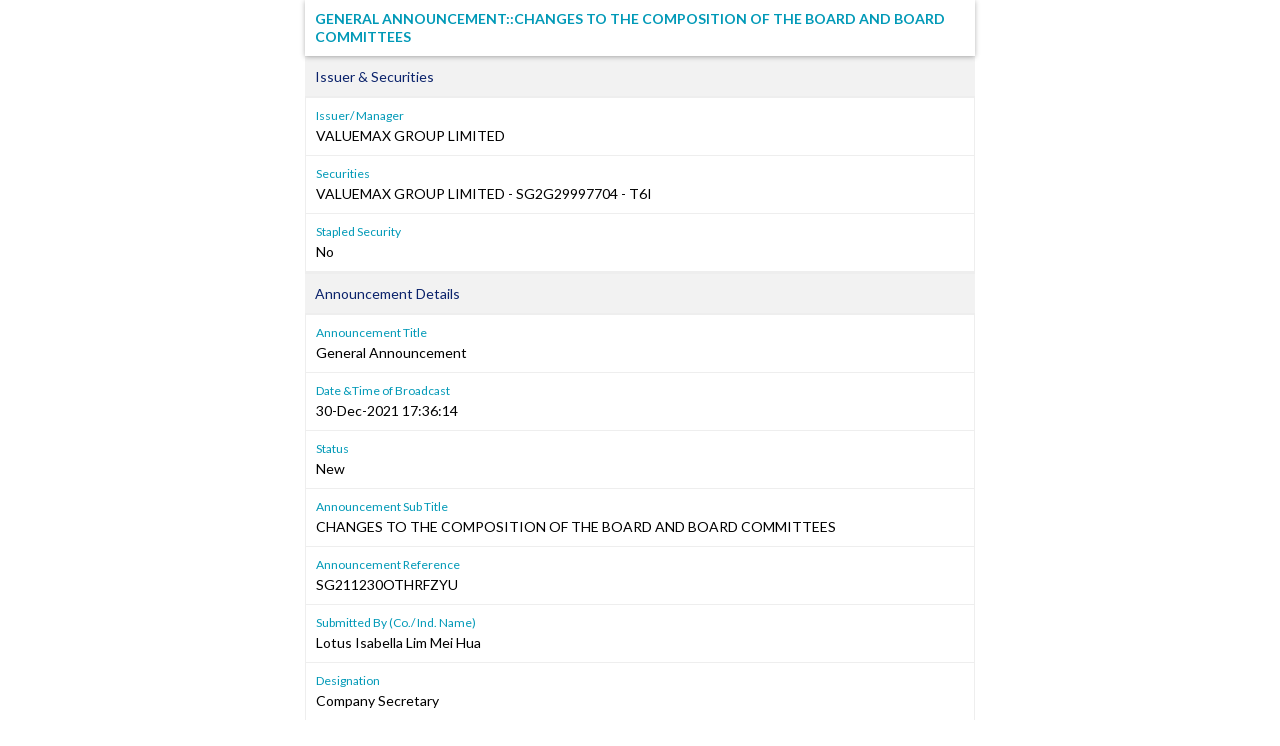

--- FILE ---
content_type: text/html; charset=utf-8
request_url: https://links.sgx.com/1.0.0/corporate-announcements/9OTBMQWMWCR20IL8/4c19ce81246133635ce8ad91b315d78c291e56f1c841b3ade70cf21edb67ce16
body_size: 1843
content:


 
<!DOCTYPE html PUBLIC "-//W3C//DTD XHTML 1.0 Transitional//EN">
<html xmlns="http://www.w3.org/1999/xhtml">
<head id="Head1"><meta http-equiv="X-UA-Compatible" content="IE=edge" /><link rel="shortcut icon" type="image/x-icon" href="/image/favicon.ico" /><link href="../../../_layouts/1033/styles/SGX.COW.MasterPage/SGX_COW_MasterPage/SGX_Stocks.css" rel="stylesheet" type="text/css" />
    <!-- Custom Corporate announcement -->
    <link href="../../../_layouts/1033/styles/SGX.COW.MasterPage/SGX_COW_MasterPage/SGX_Master.css" rel="stylesheet" type="text/css" />
    <!--Warrants-->
    <link href="../../../_layouts/1033/styles/SGX.COW.MasterPage/SGX_COW_MasterPage/SGX_Warrants.css" rel="stylesheet" type="text/css" />
    <!--CorpInfo-->
    <link href="../../../_layouts/1033/styles/SGX.COW.MasterPage/SGX_COW_MasterPage/SGX_CorpInfo.css" rel="stylesheet" type="text/css" />
    <!--IPOAllinOne-->
    <link href="../../../_layouts/1033/styles/SGX.COW.MasterPage/SGX_COW_MasterPage/SGX_IPO_Page.css" rel="stylesheet" type="text/css" /><title>General Announcement&#58;&#58;CHANGES TO THE COMPOSITION OF THE BOARD AND BOARD COMMITTEES</title><meta name='Title' content='VALUEMAX GROUP LIMITED' /> <meta name='Date' content='20211230T17&#58;36&#58;14Z' /> <meta name='Description' content='General Announcement&#58;&#58;CHANGES TO THE COMPOSITION OF THE BOARD AND BOARD COMMITTEES-SG211230OTHRFZYU' /> <meta property="og:image" content="http://www.sgx.com/sgxv2/image/theme/sgxPortal.png"><meta name="viewport" content="width=device-width, initial-scale=1"><meta property='og:title' content='VALUEMAX GROUP LIMITED : 30-Dec-2021' /><meta property='og:description'  content='General Announcement&#58;&#58;CHANGES TO THE COMPOSITION OF THE BOARD AND BOARD COMMITTEES' /> <title>
	General Announcement&#58;&#58;CHANGES TO THE COMPOSITION OF THE BOARD AND BOARD COMMITTEES
</title></head>
<body>
    <form name="form1" method="post" action="./4c19ce81246133635ce8ad91b315d78c291e56f1c841b3ade70cf21edb67ce16" id="form1">
<div>
<input type="hidden" name="__VIEWSTATE" id="__VIEWSTATE" value="/wEPDwULLTIwMjIzNDYzODJkZBCgWbpg64KFZknfTuYxSN8Or7Up5HJfCPn0hVZWBG8o" />
</div>

<div>

	<input type="hidden" name="__VIEWSTATEGENERATOR" id="__VIEWSTATEGENERATOR" value="CA0B0334" />
	<input type="hidden" name="__EVENTVALIDATION" id="__EVENTVALIDATION" value="/wEdAAL5Q8Gn6ol9k+8rP4hQ3VC42l+c+fNUMVoVgCLEbQ4FV+PDM/IpyKlWDL514VHff+rYqxaTz7m6c/aW7LIXdQKr" />
</div>
    <div id="divControls" class="announcement">
<link rel="Stylesheet" href="../../../_layouts/1033/styles/infoviewstyle.css" />
<input type="hidden" name="ctl07$hfIsArchived" id="ctl07_hfIsArchived" value="False" />
<div id="ctl07_pnlTemplate" style="margin: 0 auto; max-width: 670px">
	
    <!DOCTYPE html PUBLIC "-//W3C//DTD HTML 4.01 Transitional//EN"><html xmlns:ms="urn:schemas-microsoft-com:xslt" xmlns:fo="http://www.w3.org/1999/XSL/Format" xmlns:fn="http://www.w3.org/2005/xpath-functions" xmlns:java="java" xmlns:xlink="http://www.w3.org/1999/xlink" xmlns:xs="http://www.w3.org/2001/XMLSchema" xmlns:xsi="http://www.w3.org/2001/XMLSchema-instance"><div style="display:none; "></div><div class="announcement"><h1>General Announcement&#58;&#58;CHANGES TO THE COMPOSITION OF THE BOARD AND BOARD COMMITTEES</h1><div></div><h2 class="announcement-group-header">Issuer &amp; Securities</h2><div class="announcement-group"><dl><dt>Issuer/ Manager</dt><dd>VALUEMAX GROUP LIMITED</dd><dt>Securities</dt><dd>VALUEMAX GROUP LIMITED - SG2G29997704 - T6I<br></dd><dt>Stapled Security</dt><dd>No</dd></dl></div><h2 class="announcement-group-header">Announcement Details</h2><div class="announcement-group"><dl><dt>Announcement Title </dt><dd>General Announcement</dd><dt>Date &amp;Time of Broadcast </dt><dd>30-Dec-2021 17:36:14</dd><dt>Status </dt><dd>New</dd><dt>Announcement Sub Title</dt><dd>CHANGES TO THE COMPOSITION OF THE BOARD AND BOARD COMMITTEES</dd><dt>Announcement Reference</dt><dd>SG211230OTHRFZYU</dd><dt>Submitted By (Co./ Ind. Name)</dt><dd>Lotus Isabella Lim Mei Hua</dd><dt>Designation</dt><dd>Company Secretary</dd><dt>Description (Please provide a detailed description of the event in the box below)</dt><dd>CHANGES TO THE COMPOSITION OF THE BOARD AND BOARD COMMITTEES<br /></dd></dl></div><h2 class="announcement-group-header">Attachments</h2><div class="announcement-group"><dl class="announcement-attachment-list"><dd><a href="/1.0.0/corporate-announcements/9OTBMQWMWCR20IL8/696139_VALUEMAX%20GROUP%20LIMITED-%20Change%20of%20Directors.%2030.12.2021.pdf" target="_blank" class="announcement-attachment">VALUEMAX GROUP LIMITED- Change of Directors. 30.12.2021.pdf</a></dd><dd class="announcement-attachment-size">Total size =154K</dd></dl></div><dl id="tblRelatedAnnouncements" style="display:none"><h2 class="announcement-group-header">Related Announcements</h2><div class="announcement-group"><dl class="announcement-attachment-list"><dt>Related Announcements</dt><dd><br />                  <br />                </dd></dl></div></dl><script type="text/javascript">
            document.body.oncopy = function() { return false; }
            document.body.oncut = function() { return false; }
            document.body.onpaste = function() { return false; }
            var addthis_config = {"data_track_addressbar":true};
          </script></div></html>

</div>


</div>
    </form>	
</body>
</html>
